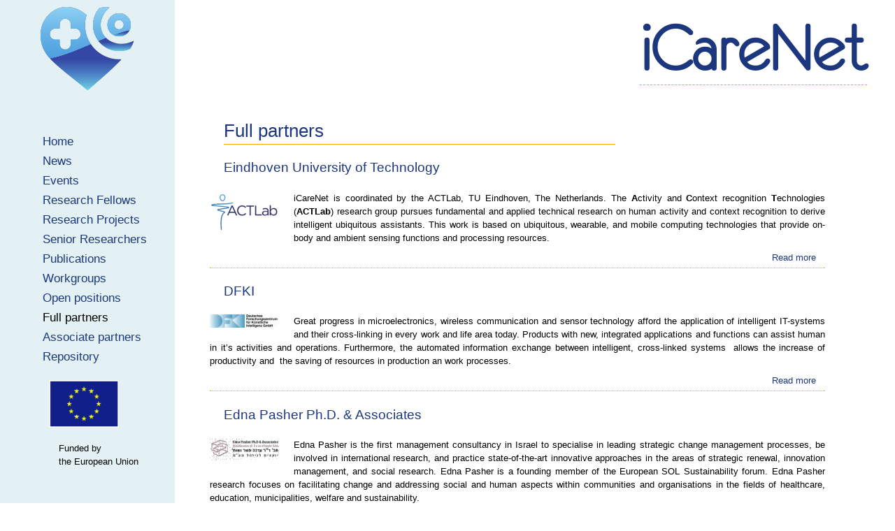

--- FILE ---
content_type: text/html; charset=utf-8
request_url: https://icarenet.eu/beneficiaries
body_size: 5767
content:
<!DOCTYPE html PUBLIC "-//W3C//DTD XHTML+RDFa 1.0//EN"
  "http://www.w3.org/MarkUp/DTD/xhtml-rdfa-1.dtd">
<html xmlns="http://www.w3.org/1999/xhtml" xml:lang="en" version="XHTML+RDFa 1.0" dir="ltr"
  xmlns:content="http://purl.org/rss/1.0/modules/content/"
  xmlns:dc="http://purl.org/dc/terms/"
  xmlns:foaf="http://xmlns.com/foaf/0.1/"
  xmlns:og="http://ogp.me/ns#"
  xmlns:rdfs="http://www.w3.org/2000/01/rdf-schema#"
  xmlns:sioc="http://rdfs.org/sioc/ns#"
  xmlns:sioct="http://rdfs.org/sioc/types#"
  xmlns:skos="http://www.w3.org/2004/02/skos/core#"
  xmlns:xsd="http://www.w3.org/2001/XMLSchema#">

<head profile="http://www.w3.org/1999/xhtml/vocab">
  <meta http-equiv="Content-Type" content="text/html; charset=utf-8" />
<meta name="Generator" content="Drupal 7 (http://drupal.org)" />
<link rel="shortcut icon" href="https://www.icarenet.eu/sites/icarenet.eu/files/favicon_0.ico" type="image/vnd.microsoft.icon" />
  <title>Full partners | iCareNet</title>
  <style type="text/css" media="all">
@import url("https://www.icarenet.eu/modules/system/system.base.css?qrkgjg");
@import url("https://www.icarenet.eu/modules/system/system.menus.css?qrkgjg");
@import url("https://www.icarenet.eu/modules/system/system.messages.css?qrkgjg");
@import url("https://www.icarenet.eu/modules/system/system.theme.css?qrkgjg");
</style>
<style type="text/css" media="all">
@import url("https://www.icarenet.eu/modules/field/theme/field.css?qrkgjg");
@import url("https://www.icarenet.eu/modules/node/node.css?qrkgjg");
@import url("https://www.icarenet.eu/modules/search/search.css?qrkgjg");
@import url("https://www.icarenet.eu/modules/user/user.css?qrkgjg");
@import url("https://www.icarenet.eu/sites/all/modules/views/css/views.css?qrkgjg");
@import url("https://www.icarenet.eu/sites/all/modules/ckeditor/css/ckeditor.css?qrkgjg");
</style>
<style type="text/css" media="all">
@import url("https://www.icarenet.eu/sites/all/modules/ctools/css/ctools.css?qrkgjg");
@import url("https://www.icarenet.eu/sites/all/modules/biblio/biblio.css?qrkgjg");
</style>
<style type="text/css" media="all">
@import url("https://www.icarenet.eu/sites/all/themes/icarezen2/css/html-reset.css?qrkgjg");
@import url("https://www.icarenet.eu/sites/all/themes/icarezen2/css/wireframes.css?qrkgjg");
@import url("https://www.icarenet.eu/sites/all/themes/icarezen2/css/layout-liquid.css?qrkgjg");
@import url("https://www.icarenet.eu/sites/all/themes/icarezen2/css/page-backgrounds.css?qrkgjg");
@import url("https://www.icarenet.eu/sites/all/themes/icarezen2/css/tabs.css?qrkgjg");
@import url("https://www.icarenet.eu/sites/all/themes/icarezen2/css/pages.css?qrkgjg");
@import url("https://www.icarenet.eu/sites/all/themes/icarezen2/css/blocks.css?qrkgjg");
@import url("https://www.icarenet.eu/sites/all/themes/icarezen2/css/navigation.css?qrkgjg");
@import url("https://www.icarenet.eu/sites/all/themes/icarezen2/css/views-styles.css?qrkgjg");
@import url("https://www.icarenet.eu/sites/all/themes/icarezen2/css/nodes.css?qrkgjg");
@import url("https://www.icarenet.eu/sites/all/themes/icarezen2/css/comments.css?qrkgjg");
@import url("https://www.icarenet.eu/sites/all/themes/icarezen2/css/forms.css?qrkgjg");
@import url("https://www.icarenet.eu/sites/all/themes/icarezen2/css/fields.css?qrkgjg");
</style>
<style type="text/css" media="print">
@import url("https://www.icarenet.eu/sites/all/themes/icarezen2/css/print.css?qrkgjg");
</style>

<!--[if lte IE 7]>
<style type="text/css" media="all">
@import url("https://www.icarenet.eu/sites/all/themes/icarezen2/css/ie7.css?qrkgjg");
</style>
<![endif]-->

<!--[if lte IE 6]>
<style type="text/css" media="all">
@import url("https://www.icarenet.eu/sites/all/themes/icarezen2/css/ie6.css?qrkgjg");
</style>
<![endif]-->
  <script type="text/javascript" src="https://www.icarenet.eu/misc/jquery.js?v=1.4.4"></script>
<script type="text/javascript" src="https://www.icarenet.eu/misc/jquery-extend-3.4.0.js?v=1.4.4"></script>
<script type="text/javascript" src="https://www.icarenet.eu/misc/jquery-html-prefilter-3.5.0-backport.js?v=1.4.4"></script>
<script type="text/javascript" src="https://www.icarenet.eu/misc/jquery.once.js?v=1.2"></script>
<script type="text/javascript" src="https://www.icarenet.eu/misc/drupal.js?qrkgjg"></script>
<script type="text/javascript">
<!--//--><![CDATA[//><!--
jQuery.extend(Drupal.settings, {"basePath":"\/","pathPrefix":"","setHasJsCookie":0,"ajaxPageState":{"theme":"icarezen2","theme_token":"6Jv7roge5j0EpH5P7KqmmXwyuvsxvDQTeCQqIJKpn9w","js":{"misc\/jquery.js":1,"misc\/jquery-extend-3.4.0.js":1,"misc\/jquery-html-prefilter-3.5.0-backport.js":1,"misc\/jquery.once.js":1,"misc\/drupal.js":1},"css":{"modules\/system\/system.base.css":1,"modules\/system\/system.menus.css":1,"modules\/system\/system.messages.css":1,"modules\/system\/system.theme.css":1,"modules\/field\/theme\/field.css":1,"modules\/node\/node.css":1,"modules\/search\/search.css":1,"modules\/user\/user.css":1,"sites\/all\/modules\/views\/css\/views.css":1,"sites\/all\/modules\/ckeditor\/css\/ckeditor.css":1,"sites\/all\/modules\/ctools\/css\/ctools.css":1,"sites\/all\/modules\/biblio\/biblio.css":1,"sites\/all\/themes\/icarezen2\/css\/html-reset.css":1,"sites\/all\/themes\/icarezen2\/css\/wireframes.css":1,"sites\/all\/themes\/icarezen2\/css\/layout-liquid.css":1,"sites\/all\/themes\/icarezen2\/css\/page-backgrounds.css":1,"sites\/all\/themes\/icarezen2\/css\/tabs.css":1,"sites\/all\/themes\/icarezen2\/css\/pages.css":1,"sites\/all\/themes\/icarezen2\/css\/blocks.css":1,"sites\/all\/themes\/icarezen2\/css\/navigation.css":1,"sites\/all\/themes\/icarezen2\/css\/views-styles.css":1,"sites\/all\/themes\/icarezen2\/css\/nodes.css":1,"sites\/all\/themes\/icarezen2\/css\/comments.css":1,"sites\/all\/themes\/icarezen2\/css\/forms.css":1,"sites\/all\/themes\/icarezen2\/css\/fields.css":1,"sites\/all\/themes\/icarezen2\/css\/print.css":1,"sites\/all\/themes\/icarezen2\/css\/ie7.css":1,"sites\/all\/themes\/icarezen2\/css\/ie6.css":1}}});
//--><!]]>
</script>
</head>
<body class="html not-front not-logged-in one-sidebar sidebar-first page-beneficiaries section-beneficiaries page-views" >
      
<div id="page-wrapper"><div id="page">

  <div id="header"><div class="section clearfix">

          <a href="/" title="Home" rel="home" id="logo"><img src="https://www.icarenet.eu/sites/all/themes/icarezen2/logo.png" alt="Home" /></a>
    
          <div id="name-and-slogan">
                              <div id="site-name"><strong>
              <a href="/" title="Home" rel="home"><span>iCareNet</span></a>
            </strong></div>
                  
              </div><!-- /#name-and-slogan -->
    
    
    
  </div></div><!-- /.section, /#header -->

  <div id="main-wrapper"><div id="main" class="clearfix">

    <div id="content" class="column"><div class="section">
                  <a id="main-content"></a>
                    <h1 class="title" id="page-title">Full partners</h1>
                                          <div class="view view-beneficiaries view-id-beneficiaries view-display-id-page view-dom-id-e2c676bca0e68a111a440fefdf6e1226">
        
  
  
      <div class="view-content">
        <div class="views-row views-row-1 views-row-odd views-row-first">
    <div id="node-61" class="node node-beneficiaries node-promoted node-sticky node-teaser clearfix" about="/node/61" typeof="sioc:Item foaf:Document">

  
        <h2 class="node-title"><a href="/node/61">Eindhoven University of Technology</a></h2>
    <span property="dc:title" content="Eindhoven University of Technology" class="rdf-meta element-hidden"></span>
  
  
  <div class="content">
    <div class="field field-name-field-logo field-type-image field-label-hidden"><div class="field-items"><div class="field-item even"><a href="/node/61"><img typeof="foaf:Image" src="https://www.icarenet.eu/sites/icarenet.eu/files/styles/thumbnail/public/logo.png?itok=kBMAJEDF" width="100" height="56" alt="" /></a></div></div></div><div class="field field-name-body field-type-text-with-summary field-label-hidden"><div class="field-items"><div class="field-item even" property="content:encoded"><p>iCareNet is coordinated by the ACTLab, TU Eindhoven, The Netherlands. The <strong>A</strong>ctivity and <strong>C</strong>ontext recognition <strong>T</strong>echnologies (<strong>ACTLab</strong>) research group pursues fundamental and applied technical research on human activity and context recognition to derive intelligent ubiquitous assistants. This work is based on ubiquitous, wearable, and mobile computing technologies that provide on-body and ambient sensing functions and processing resources.</p></div></div></div>  </div>

  <ul class="links inline"><li class="node-readmore first last"><a href="/node/61" rel="tag" title="Eindhoven University of Technology">Read more<span class="element-invisible"> about Eindhoven University of Technology</span></a></li>
</ul>
  
</div><!-- /.node -->
  </div>
  <div class="views-row views-row-2 views-row-even">
    <div id="node-63" class="node node-beneficiaries node-promoted node-teaser clearfix" about="/node/63" typeof="sioc:Item foaf:Document">

  
        <h2 class="node-title"><a href="/node/63">DFKI</a></h2>
    <span property="dc:title" content="DFKI" class="rdf-meta element-hidden"></span>
  
  
  <div class="content">
    <div class="field field-name-field-logo field-type-image field-label-hidden"><div class="field-items"><div class="field-item even"><a href="/node/63"><img typeof="foaf:Image" src="https://www.icarenet.eu/sites/icarenet.eu/files/styles/thumbnail/public/logo.jpg?itok=vThdDzAD" width="100" height="19" alt="" /></a></div></div></div><div class="field field-name-body field-type-text-with-summary field-label-hidden"><div class="field-items"><div class="field-item even" property="content:encoded"><p>Great progress in microelectronics, wireless communication and sensor technology afford the application of intelligent IT-systems and their cross-linking in every work and life area today. Products with new, integrated applications and functions can assist human in it’s activities and operations. Furthermore, the automated information exchange between intelligent, cross-linked systems  allows the increase of productivity and  the saving of resources in production an work processes.</p></div></div></div>  </div>

  <ul class="links inline"><li class="node-readmore first last"><a href="/node/63" rel="tag" title="DFKI">Read more<span class="element-invisible"> about DFKI</span></a></li>
</ul>
  
</div><!-- /.node -->
  </div>
  <div class="views-row views-row-3 views-row-odd">
    <div id="node-83" class="node node-beneficiaries node-promoted node-teaser clearfix" about="/node/83" typeof="sioc:Item foaf:Document">

  
        <h2 class="node-title"><a href="/node/83">Edna Pasher Ph.D. &amp; Associates</a></h2>
    <span property="dc:title" content="Edna Pasher Ph.D. &amp; Associates" class="rdf-meta element-hidden"></span>
  
  
  <div class="content">
    <div class="field field-name-field-logo field-type-image field-label-hidden"><div class="field-items"><div class="field-item even"><a href="/node/83"><img typeof="foaf:Image" src="https://www.icarenet.eu/sites/icarenet.eu/files/styles/thumbnail/public/logoIndexEnglish.gif?itok=EtKlty9s" width="100" height="32" alt="" /></a></div></div></div><div class="field field-name-body field-type-text-with-summary field-label-hidden"><div class="field-items"><div class="field-item even" property="content:encoded"><p>Edna Pasher is the first management consultancy in Israel to specialise in leading strategic change management processes, be involved in international research, and practice state-of-the-art innovative approaches in the areas of strategic renewal, innovation management, and social research. Edna Pasher is a founding member of the European SOL Sustainability forum. Edna Pasher research focuses on facilitating change and addressing social and human aspects within communities and organisations in the fields of healthcare, education, municipalities, welfare and sustainability.</p>
</div></div></div>  </div>

  <ul class="links inline"><li class="node-readmore first last"><a href="/node/83" rel="tag" title="Edna Pasher Ph.D. &amp; Associates">Read more<span class="element-invisible"> about Edna Pasher Ph.D. &amp; Associates</span></a></li>
</ul>
  
</div><!-- /.node -->
  </div>
  <div class="views-row views-row-4 views-row-even">
    <div id="node-62" class="node node-beneficiaries node-promoted node-teaser clearfix" about="/node/62" typeof="sioc:Item foaf:Document">

  
        <h2 class="node-title"><a href="/node/62">ETH Zürich</a></h2>
    <span property="dc:title" content="ETH Zürich" class="rdf-meta element-hidden"></span>
  
  
  <div class="content">
    <div class="field field-name-field-logo field-type-image field-label-hidden"><div class="field-items"><div class="field-item even"><a href="/node/62"><img typeof="foaf:Image" src="https://www.icarenet.eu/sites/icarenet.eu/files/styles/thumbnail/public/foot_unitlogo.gif?itok=PZAgRZUS" width="100" height="22" alt="" /></a></div></div></div><div class="field field-name-body field-type-text-with-summary field-label-hidden"><div class="field-items"><div class="field-item even" property="content:encoded"><p>The interdisciplinary Wearable Computing Group which is headed by <a href="http://www.ife.ee.ethz.ch/people/gerhartr">Prof. Gerhard Tröster</a> consists of 3 PostDocs, 20 PhD students and 2 technicians. Our core expertise lies in miniaturized mobile and flexible electronics, thinfilm technology and smart textile, as well as in signal processing, sensor fusion, machine learning and sensor platforms. We capitalize on this expertise in designing wearable computers capable of smart assistance.</p>
<p><a href="http://www.wearable.ethz.ch/research">Research projects</a> cover the fields of:</p></div></div></div>  </div>

  <ul class="links inline"><li class="node-readmore first last"><a href="/node/62" rel="tag" title="ETH Zürich">Read more<span class="element-invisible"> about ETH Zürich</span></a></li>
</ul>
  
</div><!-- /.node -->
  </div>
  <div class="views-row views-row-5 views-row-odd">
    <div id="node-85" class="node node-beneficiaries node-promoted node-teaser clearfix" about="/node/85" typeof="sioc:Item foaf:Document">

  
        <h2 class="node-title"><a href="/node/85">Future-Shape GmbH</a></h2>
    <span property="dc:title" content="Future-Shape GmbH" class="rdf-meta element-hidden"></span>
  
  
  <div class="content">
    <div class="field field-name-body field-type-text-with-summary field-label-hidden"><div class="field-items"><div class="field-item even" property="content:encoded"><p>Future-Shape (founded in 2005) specialises in sensor systems that can be seamlessly integrated into large surfaces, such as floors, glass panels, and walls, and so give these surfaces entirely new functions as assisting people in their everyday lives. Future-Shape has an R&amp;D department with diverse facilities for most conductive fabrics and microelectronic materials.  Future-Shape has also close collaborations with nursery homes for evaluations.</p>
</div></div></div>  </div>

  <ul class="links inline"><li class="node-readmore first last"><a href="/node/85" rel="tag" title="Future-Shape GmbH">Read more<span class="element-invisible"> about Future-Shape GmbH</span></a></li>
</ul>
  
</div><!-- /.node -->
  </div>
  <div class="views-row views-row-6 views-row-even">
    <div id="node-82" class="node node-beneficiaries node-promoted node-teaser clearfix" about="/node/82" typeof="sioc:Item foaf:Document">

  
        <h2 class="node-title"><a href="/node/82">Imperial College London</a></h2>
    <span property="dc:title" content="Imperial College London" class="rdf-meta element-hidden"></span>
  
  
  <div class="content">
    <div class="field field-name-field-logo field-type-image field-label-hidden"><div class="field-items"><div class="field-item even"><a href="/node/82"><img typeof="foaf:Image" src="https://www.icarenet.eu/sites/icarenet.eu/files/styles/thumbnail/public/logoICL.gif?itok=bthNWhFy" width="100" height="36" alt="" /></a></div></div></div><div class="field field-name-body field-type-text-with-summary field-label-hidden"><div class="field-items"><div class="field-item even" property="content:encoded"><p class="line862">Distributed Software Engineering is a section in the <a class="http" href="http://www3.imperial.ac.uk/computing/">Department of Computing</a>, <a class="http" href="http://www.imperial.ac.uk/">Imperial College London</a>, UK. The DSE section conducts research on the software development process and software support environments, particularly for real-time, embedded, parallel and distributed systems. It consists of 12 faculty members, 24 research associates, 22 research students and 3 visiting research fellows. It has an excellent record of teaching undergraduates and trainin</p></div></div></div>  </div>

  <ul class="links inline"><li class="node-readmore first last"><a href="/node/82" rel="tag" title="Imperial College London">Read more<span class="element-invisible"> about Imperial College London</span></a></li>
</ul>
  
</div><!-- /.node -->
  </div>
  <div class="views-row views-row-7 views-row-odd">
    <div id="node-80" class="node node-beneficiaries node-promoted node-teaser clearfix" about="/node/80" typeof="sioc:Item foaf:Document">

  
        <h2 class="node-title"><a href="/node/80">IT University of Copenhagen</a></h2>
    <span property="dc:title" content="IT University of Copenhagen" class="rdf-meta element-hidden"></span>
  
  
  <div class="content">
    <div class="field field-name-field-logo field-type-image field-label-hidden"><div class="field-items"><div class="field-item even"><a href="/node/80"><img typeof="foaf:Image" src="https://www.icarenet.eu/sites/icarenet.eu/files/styles/thumbnail/public/E9ACAD5813724849B5FF0A6BA253FC1F.gif?itok=ndY--k4E" width="100" height="12" alt="" /></a></div></div></div><div class="field field-name-body field-type-text-with-summary field-label-hidden"><div class="field-items"><div class="field-item even" property="content:encoded"><p>ITU (the pIT lab) is a leading experimental environment laboratory for designing, building, and evaluating pervasive computing technologies with six faculty and four Ph.D. students. The lab is active with multiple projects in the areas ubiquitous computing, object-oriented software architectures, computer-supported cooperative work, and human-computer interaction.</p>
</div></div></div>  </div>

  <ul class="links inline"><li class="node-readmore first last"><a href="/node/80" rel="tag" title="IT University of Copenhagen">Read more<span class="element-invisible"> about IT University of Copenhagen</span></a></li>
</ul>
  
</div><!-- /.node -->
  </div>
  <div class="views-row views-row-8 views-row-even">
    <div id="node-78" class="node node-beneficiaries node-promoted node-teaser clearfix" about="/node/78" typeof="sioc:Item foaf:Document">

  
        <h2 class="node-title"><a href="/node/78">Lancaster University</a></h2>
    <span property="dc:title" content="Lancaster University" class="rdf-meta element-hidden"></span>
  
  
  <div class="content">
    <div class="field field-name-field-logo field-type-image field-label-hidden"><div class="field-items"><div class="field-item even"><a href="/node/78"><img typeof="foaf:Image" src="https://www.icarenet.eu/sites/icarenet.eu/files/styles/thumbnail/public/Lancastercrop.JPG?itok=Cp3d2A3-" width="100" height="65" alt="" /></a></div></div></div><div class="field field-name-body field-type-text-with-summary field-label-hidden"><div class="field-items"><div class="field-item even" property="content:encoded"><p>Lancaster University (the Ubicomp group) is a world-leader in interactive systems and ubiquitous computing, in particular in spontaneous interaction between users and devices and physical and embedded user interfaces. The group has ten academic staff members and eleven Ph.D. students, active in seven large research projects funded by industry and the EU.  The group has pervasive laboratory facilities.</p>
</div></div></div>  </div>

  <ul class="links inline"><li class="node-readmore first last"><a href="/node/78" rel="tag" title="Lancaster University">Read more<span class="element-invisible"> about Lancaster University</span></a></li>
</ul>
  
</div><!-- /.node -->
  </div>
  <div class="views-row views-row-9 views-row-odd">
    <div id="node-86" class="node node-beneficiaries node-promoted node-teaser clearfix" about="/node/86" typeof="sioc:Item foaf:Document">

  
        <h2 class="node-title"><a href="/node/86">Noldus Information Technology B.V.</a></h2>
    <span property="dc:title" content="Noldus Information Technology B.V." class="rdf-meta element-hidden"></span>
  
  
  <div class="content">
    <div class="field field-name-field-logo field-type-image field-label-hidden"><div class="field-items"><div class="field-item even"><a href="/node/86"><img typeof="foaf:Image" src="https://www.icarenet.eu/sites/icarenet.eu/files/styles/thumbnail/public/logoNIT.gif?itok=pLQrbPQ5" width="100" height="38" alt="" /></a></div></div></div><div class="field field-name-body field-type-text-with-summary field-label-hidden"><div class="field-items"><div class="field-item even" property="content:encoded"><p>Noldus Information Technology is a Dutch SME developing software tools and integrated measurement systems for the study of behaviour. Noldus products are used at more than 4.900 organizations in over 75 countries.  Noldus Information Technology expertise includes computer vision, electronics, sensor fusion, system integration, marketing and sales. Noldus Information Technology is the main technology partner of the “Restaurant of the Future”, a unique research facility for the observational study of human food selection and eating behaviour.</p>
</div></div></div>  </div>

  <ul class="links inline"><li class="node-readmore first last"><a href="/node/86" rel="tag" title="Noldus Information Technology B.V.">Read more<span class="element-invisible"> about Noldus Information Technology B.V.</span></a></li>
</ul>
  
</div><!-- /.node -->
  </div>
  <div class="views-row views-row-10 views-row-even">
    <div id="node-84" class="node node-beneficiaries node-promoted node-teaser clearfix" about="/node/84" typeof="sioc:Item foaf:Document">

  
        <h2 class="node-title"><a href="/node/84">Philips Electronics N.V.</a></h2>
    <span property="dc:title" content="Philips Electronics N.V." class="rdf-meta element-hidden"></span>
  
  
  <div class="content">
    <div class="field field-name-field-logo field-type-image field-label-hidden"><div class="field-items"><div class="field-item even"><a href="/node/84"><img typeof="foaf:Image" src="https://www.icarenet.eu/sites/icarenet.eu/files/styles/thumbnail/public/mainlogo_full_global.gif?itok=oSSBuCOr" width="100" height="26" alt="" /></a></div></div></div><div class="field field-name-body field-type-text-with-summary field-label-hidden"><div class="field-items"><div class="field-item even" property="content:encoded"><p>Philips Research Labs (the Medical Signal Processing group) has extensive expert knowledge in the areas of information systems, medical sensing systems, and signal processing algorithms. The group coordinates the projects MyHeart and HeartCycle, both funded by the EU, and has ubiquitous computing laboratory facilities. Overall Philips Research has a rate of 1.5 patents filed per scientist/year and 0.6 scientific publications per researcher/year.</p>
</div></div></div>  </div>

  <ul class="links inline"><li class="node-readmore first last"><a href="/node/84" rel="tag" title="Philips Electronics N.V.">Read more<span class="element-invisible"> about Philips Electronics N.V.</span></a></li>
</ul>
  
</div><!-- /.node -->
  </div>
  <div class="views-row views-row-11 views-row-odd views-row-last">
    <div id="node-81" class="node node-beneficiaries node-teaser clearfix" about="/node/81" typeof="sioc:Item foaf:Document">

  
        <h2 class="node-title"><a href="/node/81">VTT Technical Research Centre of Finland</a></h2>
    <span property="dc:title" content="VTT Technical Research Centre of Finland" class="rdf-meta element-hidden"></span>
  
  
  <div class="content">
    <div class="field field-name-field-logo field-type-image field-label-hidden"><div class="field-items"><div class="field-item even"><a href="/node/81"><img typeof="foaf:Image" src="https://www.icarenet.eu/sites/icarenet.eu/files/styles/thumbnail/public/logo-fp.jpg?itok=oPKzoO6_" width="100" height="37" alt="" /></a></div></div></div><div class="field field-name-body field-type-text-with-summary field-label-hidden"><div class="field-items"><div class="field-item even" property="content:encoded"><p>VTT is an impartial multidisciplinary expert organisation. With its staff of 2750 experts and turnover 230M€, VTT provides high-end technology solutions and innovation services. Among the top competences is processing and mining of human data, with ~80 permanent staff (~35% with Ph.D.), and large international and national networks to both industry and health care organisations, VTT is one of the leading competence centres in Europe in the area of ICT for Health. VTT has laboratory facilities for wearable and ambient systems research works.</p>
</div></div></div>  </div>

  <ul class="links inline"><li class="node-readmore first last"><a href="/node/81" rel="tag" title="VTT Technical Research Centre of Finland">Read more<span class="element-invisible"> about VTT Technical Research Centre of Finland</span></a></li>
</ul>
  
</div><!-- /.node -->
  </div>
    </div>
  
  
  
  
  
  
</div>          </div></div><!-- /.section, /#content -->

    
      <div class="region region-sidebar-first column sidebar"><div class="section">
    <div id="block-system-main-menu" class="block block-system block-menu first odd">

      
  <div class="content">
    <ul class="menu"><li class="first leaf"><a href="/">Home</a></li>
<li class="leaf"><a href="/news">News</a></li>
<li class="leaf"><a href="/events">Events</a></li>
<li class="leaf"><a href="/research-fellows">Research Fellows</a></li>
<li class="leaf"><a href="/research-projects">Research Projects</a></li>
<li class="leaf"><a href="/senior-researchers">Senior Researchers</a></li>
<li class="leaf"><a href="http://www.icarenet.eu/publications" title="List of iCareNet Publications">Publications</a></li>
<li class="leaf"><a href="/workgroups" title="">Workgroups</a></li>
<li class="leaf"><a href="/open-positions">Open positions</a></li>
<li class="leaf active-trail"><a href="/beneficiaries" title="" class="active-trail active">Full partners</a></li>
<li class="leaf"><a href="/associatedpartners" title="">Associate partners</a></li>
<li class="last leaf"><a href="https://pm.actlab.uni-passau.de/" title="">Repository</a></li>
</ul>  </div>

</div><!-- /.block -->
<div id="block-block-5" class="block block-block last even">

      
  <div class="content">
    <p><img alt="" src="/sites/icarenet.eu/files/eu-emblem.jpg" style="float:left; height:68px; margin:0px 70px; width:100px" /></p>
<table align="left" border="0" cellpadding="1" cellspacing="1" style="height:35px; width:850px"><tbody><tr><td style="width: 20px;"> </td>
<td style="text-align:left; vertical-align:top; width:200px">Funded by<br />
			the European Union</td>
</tr></tbody></table>  </div>

</div><!-- /.block -->
  </div></div><!-- /.section, /.region -->

    
  </div></div><!-- /#main, /#main-wrapper -->

    <div class="region region-footer">
    <div id="block-block-2" class="block block-block first last odd">

      
  <div class="content">
    <h2>Do you care? (c) 2015 iCareNet consortium. All rights reserved.</h2>
  </div>

</div><!-- /.block -->
  </div><!-- /.region -->

</div></div><!-- /#page, /#page-wrapper -->

  <script defer src="https://static.cloudflareinsights.com/beacon.min.js/vcd15cbe7772f49c399c6a5babf22c1241717689176015" integrity="sha512-ZpsOmlRQV6y907TI0dKBHq9Md29nnaEIPlkf84rnaERnq6zvWvPUqr2ft8M1aS28oN72PdrCzSjY4U6VaAw1EQ==" data-cf-beacon='{"version":"2024.11.0","token":"2fe851694f1c4d7ba22e39b3fbd258b7","r":1,"server_timing":{"name":{"cfCacheStatus":true,"cfEdge":true,"cfExtPri":true,"cfL4":true,"cfOrigin":true,"cfSpeedBrain":true},"location_startswith":null}}' crossorigin="anonymous"></script>
</body>
</html>


--- FILE ---
content_type: text/css
request_url: https://icarenet.eu/sites/all/themes/icarezen2/css/fields.css?qrkgjg
body_size: 28
content:
/**
 * @file
 * Field Styling
 */


.field /* Wrapper for any field. */ {
}

/*
 * Field types (Core)
 */

.field-label{
color:#1C377D;
font-weight:lighter !important;
font-size:1.2em;

}

.field-name-field-expertise{
margin-top:30px;

}

.field-items {


}

.field-type-text {
}

.field-type-text-long {
}

.field-type-text-with-summary {
}

.field-type-image {
}

.field-type-file {
}

.field-type-taxonomy-term-reference {
}

.field-type-number-integer {
}

.field-type-number-decimal {
}

.field-type-number-float {
}

.field-type-list-text {
}

.field-type-list-boolean {
}

.field-type-list-integer {
}

.field-type-list-float {
}

/*
 * Field types (Contrib)
 */
.field-type-datetime /* Always use "datetime" when creating new CCK date fields. "date" and "datestamp" are legacy types. */ {
}

.field-type-node-reference {
}

.field-type-user-reference {
}



/*
 * Named fields
 */
.field-name-body {
}

.field-name-field-image {
}

.field-name-field-tags {
}

.field-name-field-FIELDNAME /* Underscores in field name are replaced with dashes. */ {
}
